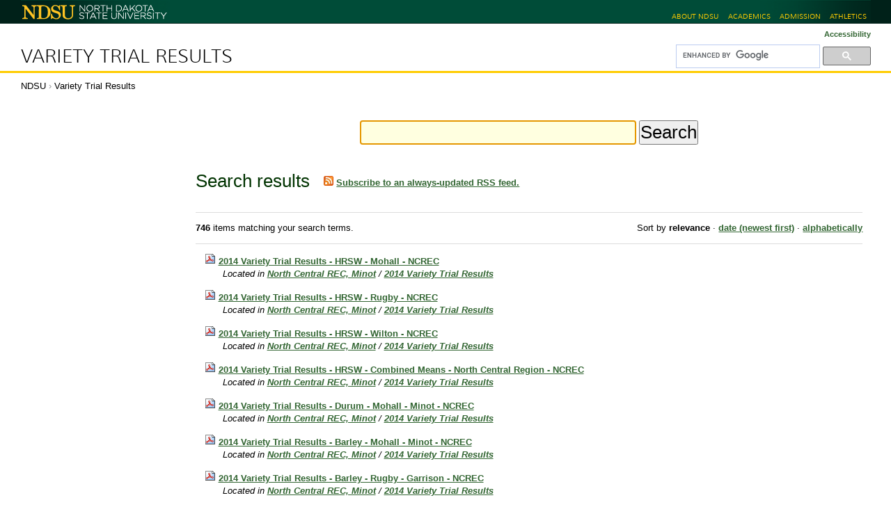

--- FILE ---
content_type: text/css
request_url: https://www.ag.ndsu.edu/assets/css/desktop.00020.css
body_size: 11193
content:
h2{font-size:1.75em;font-weight:bold}div.managePortletsLink,a.managePortletsFallback{text-align:center;padding:.25em .5em;font-size:80%;margin:.5em auto;background:#ddd;border-radius:.5em;-webkit-border-radius:.5em;-moz-border-radius:.5em}a.managePortletsFallback{display:inline-block;text-decoration:none}#content a.managePortletsFallback{display:block;border-bottom:none !important}#content ul.formTabs{background-color:#ddd;border:.3em solid #ddd}#edit-bar{background-color:#75ad0a;border:.25em solid #75ad0a;font-size:.9em;min-height:2em;margin-bottom:1em;padding-top:.05em}#edit-bar,#content ul.formTabs{display:block;border-style:solid solid none solid;margin-left:0;border-top-right-radius:.5em;border-top-left-radius:.5em;-webkit-border-top-right-radius:.5em;-webkit-border-top-left-radius:.5em;-moz-border-radius-topleft:.5em;-moz-border-radius-topright:.5em}#content li.formTab{display:inline;margin-right:.25em}#content li.formTab a.notify{background-color:red;color:#fff}#content li.formTab a.required span{background-image:url(../images/p4/required.png);background-position:center right;background-repeat:no-repeat;padding-right:1em}#content table{text-align:left;border-collapse:collapse;border-spacing:0px;margin-bottom:1em}#content fieldset{border:.1em solid #329fd7;border-style:solid none none none}#content fieldset.formPanel{border:none}#content fieldset.formPanel.hidden{display:none}#content textarea{font:100% Monaco,"Courier New",Courier,monospace;width:100%}#content select{vertical-align:top}#content legend{padding:.5em;font-size:85%}#content optgroup{font-style:normal;font-weight:bold;color:#999;padding-left:.25em}#content option{color:#000}#content optgroup>option{padding:0 .25em 0 1em}#content-views{float:left;background-color:#75ad0a}#content-views a{color:#fff}#content-views{list-style:none;margin:0}#content-views a,#content li.formTab a{display:inline-block}#content-views a,#content li.formTab a{line-height:2em;padding:0 .75em;text-decoration:none;border:none;margin:0}#content-views li{display:inline}#content-views li.selected a,#content li.formTab a.selected{font-weight:bold}#content-views li.selected a,#content-views li a:hover,#content li.formTab a.selected,#content li.formTab a:hover{background:#fff;color:#000}#content-views li.selected a,#content-views li a:hover,#content li.formTab a.selected,#content li.formTab a:hover{border-top-right-radius:.5em;border-top-left-radius:.5em;-webkit-border-top-right-radius:.5em;-webkit-border-top-left-radius:.5em;-moz-border-radius-topleft:.5em;-moz-border-radius-topright:.5em}#content-core div.historyRecord{margin-bottom:1em}#content-core div.historyTools ul{float:right;margin:.5em 1em}#content-core div.historyTools ul li{display:inline;padding:0 .015em}#content-core div.historyTools ul li a{border-bottom:none}#content-core div.historyTools ul form{display:inline}#content-core .historyByLine{background:#ddd;padding:.5em;border-top-right-radius:.5em;border-top-left-radius:.5em;-webkit-border-top-right-radius:.5em;-webkit-border-top-left-radius:.5em;-moz-border-radius-topleft:.5em;-moz-border-radius-topright:.5em}#content-core div.historyLinks{float:right;clear:right;margin:.5em 1em 0 0}#content-core div.historyComment{padding:.5em 1em;border:1px solid #ddd}#content-core div.historyComment p{margin:0;padding-top:1px}#content-core a.historyComparePrevious{border-top:1px dotted #ccc;display:block;margin-top:3em;text-align:center}#content-core a.historyComparePrevious span{background-color:#fff;position:relative;top:-0.75em;padding:0 .5em}#contentActionMenus dl.actionMenu a,#contentActionMenus dl.actionMenu.activated dd{background-color:#75ad0a;color:#fff;z-index:5}#contentActionMenus dl.actionMenu.activated dd{border-bottom:.5em solid #75ad0a;right:-3px}#contentActionMenus dl.actionMenu.activated dd a:hover,#contentActionMenus dl.actionMenu.activated dd .actionMenuSelected{background-color:#fff !important;color:#666}#contentActionMenus dl.actionMenu{line-height:2em}#contentActionMenus dl.actionMenu a{text-decoration:none}#contentActionMenus{float:right;background:#75ad0a;margin:0;position:relative;top:-0.23em;right:-0.24em;padding:.1em .24em 0 0;border-radius:.5em;border-top-left-radius:0;-webkit-border-radius:.5em;-webkit-border-top-left-radius:0;-moz-border-radius:.5em;-moz-border-radius-topleft:0}#contentActionMenus li{display:inline}.actionMenuContent{padding:0 .25em}.actionMenuContent ul{margin:0}dl.actionMenu{float:right;white-space:nowrap;position:relative;margin-left:.5em}dl.actionMenu a,dl.actionMenu div{display:block !important;white-space:nowrap}dl.actionMenu dt{font-weight:normal}span.arrowDownAlternative{font-size:80%}dl.actionMenu.deactivated dt{margin:0 .25em}dl.actionMenu.deactivated dd{display:none}dl.actionMenu.activated dd{position:absolute;width:auto;min-width:100%;border-bottom-right-radius:.5em;border-bottom-left-radius:.5em;-webkit-border-bottom-right-radius:.5em;-webkit-border-bottom-left-radius:.5em;-moz-border-radius-bottomleft:.5em;-moz-border-radius-bottomright:.5em}dl.actionMenu.activated dt a,dl.actionMenu.activated dd a,dl.actionMenu.activated dd div{margin:0 .25em}#top_bar #portal-personaltools{float:right;background:#e3e3e3;position:relative;z-index:3;top:0;right:0;padding:.25em .5em;font-size:80%;border-bottom-right-radius:.5em;border-bottom-left-radius:.5em;-webkit-border-bottom-right-radius:.5em;-webkit-border-bottom-left-radius:.5em;-moz-border-radius-bottomleft:.5em;-moz-border-radius-bottomright:.5em}#top_bar #portal-personaltools a,#top_bar #portal-personaltools a:visited,#top_bar #portal-personaltools a:focus,#top_bar #portal-personaltools a:hover{color:#000;text-transform:none;text-decoration:none;font-size:12px;font-weight:normal;font-family:Arial,Verdana,sans-serif;margin:0}#top_bar #portal-personaltools #anon-personalbar a{float:left;margin-right:.5em}#top_bar #portal-personaltools ul{float:left;padding:12px 0 0 4px;background:#e3e3e3}#top_bar #portal-personaltools li{padding:0}#top_bar #portal-personaltools dt{font-weight:normal}#top_bar #portal-personaltools dt.actionMenuHeader a:after{content:" ▼";color:#000;text-decoration:none}#top_bar #portal-personaltools dd{right:0;padding-top:.5em}#top_bar #portal-personaltools dd{background:#e3e3e3;padding-bottom:.5em}#top_bar #portal-personaltools dd a{line-height:2em;padding:0 .75em}#top_bar #portal-personaltools dd a:hover{background:#363;color:#fff}table.listing,table.plain{border-spacing:0;border-collapse:collapse}table.invisible td,table.invisible th,table.plain td,table.plain th,table.listing td,table.listing th{padding:.5em 1em;vertical-align:top}table.plain th,table.plain td{border:1px solid #ddd}table.listing td.listingCheckbox,table.listing th.listingCheckbox{text-align:center}table.listing{border-left:1px solid #ddd;border-bottom:1px solid #ddd}table.listing .top{border-left:1px solid #ddd;border-top:1px solid #ddd;border-right:1px solid #ddd}table.listing th{text-align:left;color:#666;border:.1em solid #e7e7e7;border-style:solid solid none;background:#ddd}table.listing tr.odd th{border:.1em solid #fff;border-style:solid solid none none}table.listing tbody th{font-weight:bold}table.listing tbody tr{text-align:left}table.listing tbody tr.odd{background:#eee}table.listing tbody tr td{background:transparent}table.listing tbody tr td:last-of-type{padding-right:1em}table.listing tbody tr.odd td{background:#eee}table.listing td{border-right:1px solid #ddd}table.listing a{border:none;display:inline-block;border-bottom:none !important}table.listing td.draggable{text-shadow:#fff 1px 1px 1px;background:#ddd !important;border-bottom:1px solid #fff;padding:.4em .4em 0 .5em}.contenttype-document_icon{background-position:0 0}.contenttype-event_icon{background-position:0 -216px}.contenttype-file_icon{background-position:0 -432px}.contenttype-folder_icon{background-position:0 -648px}.contenttype-image_icon{background-position:0 -864px}.contenttype-link_icon{background-position:0 -1080px}.contenttype-newsitem_icon{background-position:0 -1296px}.contenttype-site_icon{background-position:0 -1512px}.contenttype-topic_icon,.contenttype-collection_icon{background-position:0 -1728px}.icons-on #content-core .contenttype-document,.icons-on #plone-contentmenu-factories .contenttype-document{background:no-repeat transparent 0px 4px url(../images/p4/contenttypes-sprite.png)}.icons-on #content-core .contenttype-event,.icons-on #plone-contentmenu-factories .contenttype-event{background:no-repeat transparent 0px -212px url(../images/p4/contenttypes-sprite.png)}.icons-on #content-core .contenttype-folder,.icons-on #plone-contentmenu-factories .contenttype-folder{background:no-repeat transparent 0px -644px url(../images/p4/contenttypes-sprite.png)}.icons-on #content-core .contenttype-link,.icons-on #plone-contentmenu-factories .contenttype-link{background:no-repeat transparent 0px -1076px url(../images/p4/contenttypes-sprite.png)}.icons-on #content-core .contenttype-news-item,.icons-on #plone-contentmenu-factories .contenttype-news-item{background:no-repeat transparent 0px -1292px url(../images/p4/contenttypes-sprite.png)}.icons-on #content-core .contenttype-plone-site,.icons-on #plone-contentmenu-factories .contenttype-plone-site{background:no-repeat transparent 0px -1508px url(../images/p4/contenttypes-sprite.png)}.icons-on #content-core .contenttype-topic,.icons-on #content-core .contenttype-collection,.icons-on #plone-contentmenu-factories .contenttype-topic,.icons-on #plone-contentmenu-factories .contenttype-collection{background:no-repeat transparent 0px -1724px url(../images/p4/contenttypes-sprite.png)}.icons-on #plone-contentmenu-factories .contenttype-file{background:no-repeat transparent 0px -428px url(../images/p4/contenttypes-sprite.png)}.icons-on #plone-contentmenu-factories .contenttype-image{background:no-repeat transparent 0px -860px url(../images/p4/contenttypes-sprite.png)}.icons-on .contenttype-document,.icons-on .contenttype-event,.icons-on .contenttype-folder,.icons-on .contenttype-link,.icons-on .contenttype-news-item,.icons-on .contenttype-plone-site,.icons-on .contenttype-topic,.icons-on .contenttype-collection,.icons-on #plone-contentmenu-factories .contenttype-file,.icons-on #plone-contentmenu-factories .contenttype-image{line-height:2em;display:inline-block;*display:block;padding-left:20px}.icons-on #sitenav .contenttype-document,.icons-on #sitenav .contenttype-event,.icons-on #sitenav .contenttype-folder,.icons-on #sitenav .contenttype-link,.icons-on #sitenav .contenttype-news-item,.icons-on #sitenav .contenttype-plone-site,.icons-on #sitenav .contenttype-topic,.icons-on #sitenav .contenttype-collection{line-height:1.2em;display:block;padding:.1em 0}.optionsBox{overflow-y:auto;border:solid 1px #999;background:#fff;height:14em;width:100%}.optionsBox LABEL{padding:2px 0 0 0;display:block;line-height:1em;font-weight:normal}.optionsBox input{vertical-align:middle;margin:1px 4px 4px 6px}.optionsBox LABEL.checked{background-color:#eee}.optionsBox LABEL.hover{background-color:#777;color:#fff}#archetypes-fieldname-subject .formHelp{font-weight:normal}#existingTagsSection{position:relative;margin-left:3em}#existingTags{float:left;width:50%;margin-bottom:1em}#content #existingTags dd{margin-bottom:1px;margin-left:0}#content #selectedTags,#content #newTags{margin-bottom:0;margin-left:0}#content #selectedTagsSection{margin-left:3em;float:left;width:43%;margin-bottom:0}#newTagsSection{width:48%;margin-left:3em}#content p.selectedTag{margin-bottom:.4em}#existingTagsTitle,#newTagsTitle{float:left}#existingTagsHelp,#newTagsHelp{float:right}#noTagsSelected,#oneOrMoreTagsSelected{display:none}fieldset,.editionComment{line-height:1.5em;margin:1em 0;padding:0 1em 1em;width:auto}#content .field input[type=text][name$=".title"],#archetypes-fieldname-title input{font-family:"Helvetica Neue",Arial,FreeSans,sans-serif;line-height:125%;color:#000;letter-spacing:-0.05em;margin:inherit -0.05em;font-size:2em;font-weight:bold}#content .field textarea[name$=".description"],#archetypes-fieldname-description textarea#description{font-family:Arial,FreeSans,sans-serif;color:#666;font-size:1.25em;font-weight:bold}div.formControls{margin:1em}input[type=text]:focus,input[type=password]:focus,textarea:focus{background-color:#ffffe0}label{font-weight:bold}dl.enableFormTabbing dd{margin-left:0;padding-top:2em}.searchSection{color:#76797c;margin-top:.25em}.searchSection label:hover{color:#000}.field{clear:none;margin-bottom:1em}.field input[type=text][name$=".title"],input#title{width:100%}.field.error input[type=text][name$=".title"],.error input#title{width:99%}.fieldRequired{background:url(../images/p4/required.png) center left no-repeat;padding:0 0 0 1em;color:#fff}.fieldUploadFile{text-align:right;margin-right:.75em;display:none}.fieldTextFormat{text-align:right;margin-right:.75em}.formHelp{color:#555;margin:0 0 .2em 0}div.field.error{background-color:#fdc;border:1px solid red;padding:.5em;margin:1em 0}.error .fieldRequired{color:#d00}div.error.warning{background-color:transparent;border:none;margin-top:0;padding:0}div.error.warning input{border:2px solid red}input.inputLabelActive{color:#76797c}textarea#form\.description{height:6em;width:99%}table.listing tbody tr.odd.selected td,tr.selected{background-color:#ffa}body.template-logged_out #content,body.template-login_form #content,.pb-ajax #login-form{text-align:center}#fieldset-openid-login input,#login-form input{font-size:150%}body.template-register #content input,body.template-new-user #content input{font-size:150%;width:inherit}#fieldset-openid-login label,#login-form label{margin-right:.5em;padding-top:.2em;text-align:right;width:10em;display:inline-block}#fieldset-openid-login .formControls input,#login-form .formControls input{margin-left:.25em}dl.portalMessage{margin:1em 0;border:1px solid #996;background-color:#ffffe3}dl.portalMessage a,#content dl.portalMessage a{color:#000;border-bottom:1px solid #888}dl.portalMessage dt{background-color:#996;font-weight:bold;float:left;margin:0 .5em 0 0;padding:.5em .75em;color:#fff;line-height:1.25em}dl.portalMessage dd{padding:.5em .5em;margin:0;line-height:1.25em}dl.warning{border-color:#d80}dl.warning dt{background-color:#d80}dl.error{border-color:#d00}dl.error dt{background-color:#d00}dl.warning{border-color:#d80}dl.warning dd{background-color:#fd7}dl.error{border-color:red}dl.error dd{background-color:#fdc}#content dl.portalMessage{font-size:100%}#content dl.portalMessage dt{margin:0 .5em 0 0;padding:.5em .75em}#content dl.portalMessage dd{margin:0}#content .discreet,#sidebar .discreet{color:#666;font-size:85%;font-weight:normal}#content .visualHighlight{background-color:#ffb}div.portletAssignments div.portletHeader{padding:.42em 1em;background:#ddd;line-height:normal}div.portletAssignments{line-height:2em}div.portletAssignments .managedPortletActions{float:right}div.portletAssignments .managedPortletActions a{margin:0 .25em;border:none}div.listingBar{font-size:80%;margin:1em 0}div.listingBar .next{display:inline-block;float:right}div.listingBar .previous{display:inline-block}div.listingBar a{display:inline-block;padding:.25em .5em;border:.1em solid #ccc;text-decoration:none}div.listingBar a:hover{color:#fff;background-color:#329fd7;border-color:#329fd7}#content div.newsImageContainer{float:right;margin:0 1em .5em 1em}#content div.newsImageContainer a{border-bottom:none}#content div.newsImageContainer img{border:1px solid #ddd;max-width:none}#content div.newsImageContainer p.discreet{margin:0;padding:.5em;background-color:#666;background-color:rgba(40,40,40,.7);color:#fff;font-weight:bold;position:relative;width:190px;top:-3em}.eventDetails{float:right;margin:0 0 .5em 1em}.eventDetails~.visualClear{clear:both;display:block}#content .eventDetails{border-color:#ccc;border-style:solid;border-width:.08em;width:22em;margin-top:1em}#content .eventDetails h2{background-color:#ddd;font-size:100%;letter-spacing:0;padding:.5em;padding-left:1em;margin:0}#content .eventDetails .eventDetail{clear:both}#content .eventDetails .eventDetail h3,#content .eventDetails .eventDetail div{padding:2%}#content .eventDetails .eventDetail h3{float:left;font-size:100%;text-align:right;width:37%}#content .eventDetails .eventDetail div{float:left;width:55%}table.vertical th{text-align:right}table.vertical td{border-top:.1em solid #e7e7e7;padding:.5em}div.row{float:left;width:100%;display:block;position:relative}#portlets-above div.width-1,#portlets-below div.width-1{width:4%}#portlets-above div.width-2,#portlets-below div.width-2{width:10.25%}#portlets-above div.width-3,#portlets-below div.width-3{width:16.5%}#portlets-above div.width-4,#portlets-below div.width-4{width:22.75%}#portlets-above div.width-5,#portlets-below div.width-5{width:29%}#portlets-above div.width-6,#portlets-below div.width-6{width:35.25%}#portlets-above div.width-7,#portlets-below div.width-7{width:41.5%}#portlets-above div.width-8,#portlets-below div.width-8{width:47.75%}#portlets-above div.width-9,#portlets-below div.width-9{width:54%}#portlets-above div.width-10,#portlets-below div.width-10{width:60.25%}#portlets-above div.width-11,#portlets-below div.width-11{width:66.5%}#portlets-above div.width-12,#portlets-below div.width-12{width:72.75%}#portlets-above div.width-13,#portlets-below div.width-13{width:79%}#portlets-above div.width-14,#portlets-below div.width-14{width:85.25%}#portlets-above div.width-15,#portlets-below div.width-15{width:91.5%}#portlets-above div.width-16,#portlets-below div.width-16{width:97.75%}#portlets-above div.position-0,#portlets-below div.position-0{margin:0 .5em 0 0}#portlets-above div.position-0,#portlets-below div.position-0{margin-left:-98.875%}#portlets-above div.position-1,#portlets-below div.position-1{margin-left:-92.625%}#portlets-above div.position-2,#portlets-below div.position-2{margin-left:-86.375%}#portlets-above div.position-3,#portlets-below div.position-3{margin-left:-80.125%}#portlets-above div.position-4,#portlets-below div.position-4{margin-left:-73.875%}#portlets-above div.position-5,#portlets-below div.position-5{margin-left:-67.625%}#portlets-above div.position-6,#portlets-below div.position-6{margin-left:-61.375%}#portlets-above div.position-7,#portlets-below div.position-7{margin-left:-55.125%}#portlets-above div.position-8,#portlets-below div.position-8{margin-left:-48.875%}#portlets-above div.position-9,#portlets-below div.position-9{margin-left:-42.625%}#portlets-above div.position-10,#portlets-below div.position-10{margin-left:-36.375%}#portlets-above div.position-11,#portlets-below div.position-11{margin-left:-30.125%}#portlets-above div.position-12,#portlets-below div.position-12{margin-left:-23.875%}#portlets-above div.position-13,#portlets-below div.position-13{margin-left:-17.625%}#portlets-above div.position-14,#portlets-below div.position-14{margin-left:-11.375%}#portlets-above div.position-15,#portlets-below div.position-15{margin-left:-5.125%}#portlets-above div.width-1\:2,#portlets-below div.width-1\:2{width:47.75%}#portlets-above div.width-1\:4,#portlets-below div.width-1\:4{width:22.75%}#portlets-above div.width-3\:4,#portlets-below div.width-3\:4{width:72.75%}#portlets-above div.width-full,#portlets-below div.width-full{width:97.75%}#portlets-above div.position-1\:4,#portlets-below div.position-1\:4{margin-left:-73.875%}#portlets-above div.position-1\:2,#portlets-below div.position-1\:2{margin-left:-48.875%}#portlets-above div.position-3\:4,#portlets-below div.position-3\:4{margin-left:-23.875%}#portlets-above div.width-1\:3,#portlets-below div.width-1\:3{width:31.08%}#portlets-above div.width-2\:3,#portlets-below div.width-2\:3{width:64.42%}#portlets-above div.position-1\:3,#portlets-below div.position-1\:3{margin-left:-65.545%}#portlets-above div.position-2\:3,#portlets-below div.position-2\:3{margin-left:-32.205%}.managePortletsAboveLink,.managePortletsBelowLink,.managePortletsBelowTitleLink{clear:none}.photoAlbumEntry{float:left;position:relative;overflow:hidden;height:185px;width:143px;margin:0em;padding:0px 6px 0px 9px;text-align:center;background-image:url(../images/p4/polaroid-single.png);background-repeat:no-repeat}.photoAlbumEntry img{border:1px solid #ccc;display:block;margin:0 auto}.photoAlbumEntry a{display:block;text-decoration:none;font-size:90%;height:169px;width:130px;margin:16px auto 0px}.photoAlbumEntry+.visualClear{clear:both;display:block}.photoAlbumEntryWrapper{height:130px;width:128px;margin-bottom:7px}.photoAlbumFolder{background-image:url(../images/p4/polaroid-multi.png);background-repeat:no-repeat}.photoAlbumEntryTitle{color:#76797c;display:block;width:128px;height:3.6em}div.overlay{width:auto;height:auto;display:none;margin:1em;font-size:80%}div.overlay-iframe,div.overlay-ajax{width:60%;min-height:100px;z-index:99}div.overlay-iframe{height:60%}div.overlaybg div.close,div.overlay div.close{background-image:url(../images/p4/pb_close.png);position:absolute;left:-14px;top:-14px;cursor:pointer;height:30px;width:30px}.pb-ajax{overflow-y:auto}.pb-ajax,.pb-image{background-color:#fff;border:1px solid #999;white-space:normal;box-shadow:0 0 3em .5em #666;-moz-box-shadow:0 0 3em .5em #666;-webkit-box-shadow:0 0 3em #666}.pb-ajax>div{width:92%;padding:1em}.pb-ajax .documentActions{display:none}div.overlay div.close span{display:block;height:1px;margin:-1px 0 0 -1px;overflow:hidden;padding:0;width:1px}div.overlay textarea{width:100%}div.overlay .link-parent{display:none}div.overlay #createGroup legend{display:none}div.overlay #createGroup fieldset{border:none}div.overlay p{margin-bottom:1em}div.overlay label{margin-bottom:.25em}div.overlay a:hover{color:#75ad0a}div.overlay a.selected{color:#000}div.overlay .formTab{margin-right:1em;font-weight:bold}div.overlay .formTab.lastFormTab{margin-right:0em}div.overlay .formControls a{display:block;margin:.75em}#category{font-size:75%;margin-bottom:1em;color:#666;text-align:right}#category a.link-category,span.selectedTag{color:#000;padding:.25em .5em;background:#ddd;border-radius:.5em;-webkit-border-radius:.5em;-moz-border-radius:.5em}#category a.link-category:hover{background:#205c90;color:#fff;border-color:#205c90}#category .separator{display:none}@font-face{font-family:"MuliK-L";src:url("type/Muli-Light-webfont.eot");src:url("type/Muli-Light-webfont.eot?#iefix") format("embedded-opentype"),url("type/Muli-Light-webfont.woff2") format("woff2"),url("type/Muli-Light-webfont.woff") format("woff"),url("type/Muli-Light-webfont.ttf") format("truetype"),url("type/Muli-Light-webfont.svg#mulilight") format("svg");font-weight:normal;font-style:normal}@font-face{font-family:"MuliK";src:url("type/Muli-Regular-webfont.eot");src:url("type/Muli-Regular-webfont.eot?#iefix") format("embedded-opentype"),url("type/Muli-Regular-webfont.woff2") format("woff2"),url("type/Muli-Regular-webfont.woff") format("woff"),url("type/Muli-Regular-webfont.ttf") format("truetype"),url("type/Muli-Regular-webfont.svg#muliregular") format("svg");font-weight:normal;font-style:normal}html,body,div,span,applet,object,iframe,h1,h2,h3,h4,h5,h6,p,blockquote,pre,a,abbr,acronym,address,big,cite,code,del,dfn,em,font,img,ins,kbd,q,s,samp,small,strike,strong,sub,sup,tt,var,b,u,i,center,dl,dt,dd,ol,ul,li,fieldset,form,label,legend{margin:0;padding:0;border:0;outline:0;font-size:100%;vertical-align:baseline;background:transparent}br.clear{clear:both;height:1px;overflow:hidden}acronym{border-bottom:1px dotted;cursor:help}body{text-rendering:optimizelegibility;font-family:Arial,sans-serif;font-size:.8125em;line-height:1.4615em}.body{background-color:#000;color:#fff}a{color:#363;font-weight:bold;text-decoration:underline}a:hover,a:active,a:focus,a.fontSize{color:#939598;text-decoration:underline}a:hover img{opacity:.6}a.button-link{padding:4px;background-color:#eee;color:#363;border:1px solid #363;line-height:2em;text-decoration:none}a.button-link:hover{background-color:#ddd}a.external-link{padding-right:12px;background:url("../images/icon.external.gif") no-repeat top right}a[href^="http://www.ndsu.edu"],a[href^="https://workspaces.ndsu.edu"],a[href^="http://workspaces.ndsu.edu"],a[href^="http://www.ndsu.edu"]{padding-right:0;background:none}a.mail-link,a[href^=mailto]{padding:3px 0 0 23px;background:url("../images/meta/email.gif") no-repeat 3px 1px}a.download-link{padding:3px 0 0 23px;background:url("../images/meta/download.png") no-repeat 3px 1px}a.navigation-link,a.navigation{padding:0px;background:none;border-width:0px}a.navigation-link:hover,a.navigation:hover{text-decoration:underline}blockquote,q{quotes:none}blockquote{margin:1em 0 1em 2em;padding-left:1em;border-left:3px solid #ccc}blockquote:before,blockquote:after,q:before,q:after{content:"";content:none}caption{text-align:left}object,embed,div{max-width:100%}.ie7 div{max-width:none}del{text-decoration:line-through;color:red}h3,.h2,h4,h5,h6{margin-top:40px;margin-top:2.5em;margin-bottom:.25em;margin-bottom:0;font-weight:bold;line-height:1.05em}h3.nomargin,h4.nomargin,h5.nomargin,h6.nomargin,h3+h4,h3+div h4,h4+h5,h4+div h5,h5+h6,h5+div h6,table td h3,table td h4,table td h5,table td h6{margin-top:0;padding-top:0}.h2,h3{color:#030;font-size:2em;font-weight:normal;line-height:1.4em}caption,h4{color:#030;font-size:1.6em;font-weight:normal}h5{color:#030;color:#363;font-size:1.3em;font-weight:normal;font-style:italic}h6{color:#8a8c8e;font-size:1.077em;font-size:1em;text-transform:uppercase}h3 strong,h3 em,h4 strong,h4 em,h5 strong,h5 em,h6 strong,h6 em{font-weight:normal;font-style:normal}hr{border:none;border-top:1px dotted #ccc;margin:1em 0;height:1px}.ie7 hr{margin:2em 0}img{max-width:100%}img.imgborder{padding:5px;border:1px solid #939598}table img{max-width:675px}ins{text-decoration:none;color:green}ol,ul{margin:.5em 0 .5em 25px}ul{list-style-type:disc}ul.check-list{list-style-image:url("../images/bul.checkbox.png")}.link-list li{padding-bottom:.75em}ol.alpha-list{list-style-type:lower-alpha}p{margin:1em 0 1em 0;line-height:1.5em}sub,sup{line-height:1;vertical-align:baseline;_vertical-align:bottom;position:relative;font-size:.9em}sup{bottom:1ex}sub{top:.5ex}table{margin:0 0 1.5em 0;color:#000;background-color:#fff}table,td,th{border:0}table,thead,tbody,td,th,tr,textarea,input{font-family:inherit;font-size:inherit;vertical-align:inherit}table.border1,.border1 td,.border1 th{border:1px solid #939598;border-collapse:collapse}table.stripeRows1,.striperows1,.stripeRows1 td,.striperows1 td,.stripeRows1 th,.striperows1 th{border-bottom:1px dotted #939598;border-collapse:collapse}.stripeRows1 th,.striperows1 th,.stripeRows2 th,.striperows2 th{color:#939598}.stripeRows1 th[scope=col],.striperows1 th[scope=col],.stripeRows2 th[scope=col],.striperows2 th[scope=col]{border-bottom:2px solid #939598;font-size:1.1em}.stripeRows1 tr:hover td,.striperows1 tr:hover td,.stripeRows1 tr:hover th,.striperows1 tr:hover th{background-color:#f7e8aa;background-color:#e0ebd8}.stripeRows1 tr:hover th[scope=col],.striperows1 tr:hover th[scope=col]{background-color:#fff}table.stripeRows2,.striperows2,.stripeRows2 td,.striperows2 td,.stripeRows2 th,.striperows2 th{border-collapse:collapse}.stripeRows2 td,striperows2 td,.stripeRows2 th[scope=row],.striperows2 th[scope=row]{border:1px dotted #939598}.stripeRows2 tr:nth-child(even) td,.striperows2 tr:nth-child(even),.stripeRows2 tr:nth-child(even) th[scope=row],.striperows2 tr:nth-child(even) th[scope=row]{background-color:#f7e8aa;background-color:#e0ebd8}table td p:first-child,table th p:first-child{padding-top:0;margin-top:0}table td p:last-of-type,table th p:last-of-type{padding-bottom:0;margin-bottom:0}.hidden{display:none}.mask{position:absolute;top:-5000px;left:-5000px}.forcejustify{width:100%;display:inline-block !important;height:0 !important;min-height:0 !important;max-height:0 !important;font-size:0 !important;line-height:0 !important;padding:0 !important;margin:0 !important;overflow:hidden !important;border:none !important;position:relative;top:0;left:0}.fixed-label label{display:block;font-weight:bold}.fixed-label input{border:1px solid #939598;border-radius:5px;-moz-border-radius:5px;margin-bottom:1em}.next-footer+p{background-color:#000;color:#fff;padding:10px;font-size:.9em}.next-footer+p a{color:#fff;font-weight:normal}.next-footer+p a:hover{color:#fc0}.sindent-menu li a{padding-bottom:.75em;display:inline-block}.sindent-menu li{color:#66993c}span.caption{font-size:.95em;color:#333;padding-bottom:1em}span.key{outline:1px solid #000;background-color:#ddd;font-family:monospace;display:inline-block;max-width:8em;max-height:1.9em;padding:1px;overflow:hidden}.align-left{text-align:left}.align-right{text-align:right}.align-center{text-align:center}.align-justify{text-align:justify}p.indent{padding-left:4em}p.statement{font-size:1.3em;line-height:1.2em;color:#939598}p.tip,p.note,p.warning{padding:10px 10px 10px 50px;margin:20px;border:1px solid #eee;background:#fbfbfb url("../images/icon.help_yellow.png") 5px 5px no-repeat}table p.tip,table p.note,table p.warning{display:block}p.warning{background-image:url("../images/icon.important_yellow.png")}p.note{background-image:url("../images/icon.note_yellow.png")}.news-latest-container{margin-left:25px}.news-latest-item,.news-list-item{list-style-image:url(../images/latest-news.png);list-style-type:none;padding-bottom:.7em}.news-latest-item .h3,.news-latest-item .h3 a{font-weight:bold}.news-latest-container p,.news-list-container p{display:inline}.news-latest-item .h3{font-size:1.075em}.news-latest-date,.news-list-date{font-size:.9em}.news-single-img{float:right;padding-left:20px}.news-single-timedata{margin:0;line-height:1.5em}.share{margin-bottom:1.5em;font-weight:bold}.share ul,.share li{list-style-type:none;margin:0;display:inline}.share li{padding:0 2px}.share a{padding:0;margin:0;background-image:none}.bias_report a{display:block;height:45px;width:220px;background:transparent url("../images/bias_report.gif") no-repeat center center;margin:0 auto}.req label:before{content:"* ";color:red;font-weight:bold;font-size:1.2em}.frame1 .field .req{display:none}.beUserMsg{text-align:center;padding:25px;margin-right:400px}article,aside,details,figcaption,figure,footer,header,hgroup,menu,nav,section{display:block}* :link,:visited{text-decoration:underline}* li{display:list-item}footer,#footer{background-color:#000}.contentwrapper{min-width:965px;max-width:1221px;margin:0 auto}#container{margin:0 auto}dl.portlet,div.portletStaticText{margin-bottom:2em;font-size:100%}dl.portlet dt,div.portletStaticText dt{padding:0;background-color:transparent;line-height:1.4166em}dl.portlet dd.portletFooter,dl.portlet dd.portletItem,div.portletStaticText dd.portletFooter,div.portletStaticText dd.portletItem{padding:.5em}dt.portletHeader{font-size:1.6em}#sidebar2{width:225px;padding:0;float:right}div.portletHeader{padding-top:.42em}.portletHeader{padding-top:0;margin-top:0;margin-bottom:.5em}.portletHeader a{color:#030;font-weight:normal;text-decoration:none}.portletItemDetails{display:block;margin-left:1em}.portletCalendar #calendar-next{float:right;margin:0 -0.5em;padding:0 1em}.portletCalendar #calendar-previous{float:left;margin:0 -0.5em;padding:0 1em}.portletCalendar .ploneCalendar{width:100%;margin:0}.portletCalendar .ploneCalendar td{padding:2px;text-align:center;width:14%}.portletCalendar .ploneCalendar .weekdays th{background-color:#eee;padding:2px;text-align:center;width:14%}.portletCalendar .portletHeader{text-align:center;font-size:1.4em}.portletCalendar .portletItem{padding-top:0}.portletStaticText p{margin:0 0 .5em 0}.portletStaticText a{text-decoration:none}#breadcrumbs{display:none}#content .documentDescription{font-size:1.2em;margin:0;line-height:1.5em;color:#666}#content .documentActions ul{margin:0;list-style-type:none;text-align:right}#content h1,#portlets-above h1,#portlets-below h1{line-height:1.05em}#content h1.documentFirstHeading,#portlets-above h1.documentFirstHeading,#portlets-below h1.documentFirstHeading{color:#030;font-size:2em;font-weight:normal}#content h2,#content h3,#content h4,#portlets-above h2,#portlets-above h3,#portlets-above h4,#portlets-below h2,#portlets-below h3,#portlets-below h4{color:#030;font-weight:normal}#content h2,#portlets-above h2,#portlets-below h2{margin:1.5em 0 .5em 0;font-size:1.8em}#content h3,#portlets-above h3,#portlets-below h3{margin:0;font-size:1.6em}#content h4,#portlets-above h4,#portlets-below h4{margin:0;font-size:1.4em}#content h2.headline,#portlets-above h2.headline,#portlets-below h2.headline{margin-top:0}#content div.pullquote,#content blockquote.pullquote,#portlets-above div.pullquote,#portlets-above blockquote.pullquote,#portlets-below div.pullquote,#portlets-below blockquote.pullquote{background-color:#fff;border-left:2px dotted #fc0;float:right;margin-left:10px;padding:6px 0 6px 10px;width:230px;font-size:1em;font-weight:normal}#document-action-rss a{background:url(../images/rss.png) no-repeat scroll 3px 4px transparent;padding:3px 0 3px 22px}#creative-commons .cc-text{font-style:italic}#creative-commons .cc-image{float:left;width:98px}#creative-commons .cc-image a{margin:0 auto}.formControls{margin:1em}#homelink{line-height:20px}#link-presentation{margin:0 0 1em 0}#main,#sidebar2{padding-bottom:20px}#main #content>:first-child,#main #content>:first-child>:first-child,#main #content>:first-child>:first-child>:first-child,#main #content>:first-child>:first-child>:first-child>:first-child,#main #content>:first-child>:first-child>:first-child>:first-child>:first-child{margin-top:0;padding-top:0;margin-bottom:.15em}#mainborder{padding-left:240px}.agcms-clear{clear:both;display:block}#sitenav{width:220px;padding:0;float:left;font-size:.92307em}#pamaincontent h1{color:#030;font-size:2em;font-weight:bold;margin-bottom:.5em}#pamaincontent h1.documentFirstHeading{font-size:1.8em}#pamaincontent #kss-menu{clear:none}#pamaincontent #imagesPlayer{width:300px;clear:none;float:right;margin:.5em 1em;border-color:#dddccc;background-color:#f6f6f6}#pamaincontent #thumbsInnerWrapper{max-width:none}#pa-files-links-box{float:left;width:200px;margin:0 15px 0 0}#pa-files-links-box fieldset .block{padding-left:12px}#pa-files-links-box~.imagesCenterBlock2{margin:0;float:left}#pa-files-list{width:200px}#pa-files-list .file{margin-top:0;margin-bottom:.5em}#pa-links-list{width:200px}#pa-links-list .link{margin-top:0;margin-bottom:.5em}#pa-links-list .link a{padding-left:0 !important}body.template-pa_model11 fieldset.leftPlaced .block{width:100%}.proxy{height:10em}dl.portletNavigationTree a{color:#000;font-weight:normal;text-decoration:none}dl.portletNavigationTree a:hover,dl.portletNavigationTree a:focus,dl.portletNavigationTree a:active{color:#939598;text-decoration:underline}dl.portletNavigationTree a#homelink,dl.portletNavigationTree .navTreeTopNode a{color:#363;font-weight:bold}dl.portletNavigationTree a.external-link{background:none}dl.portletNavigationTree a[href^=http]{padding-right:0;background:none}dl.portletNavigationTree div.h4{font-size:1.3em;margin-top:20px}dl.portletNavigationTree h3{margin-top:0;padding-top:0;font-size:1.3em;font-weight:bold}dl.portletNavigationTree ul.navTreeLevel0 li.navTreeTopNode{margin-top:0;padding-top:0;font-size:1.3em;font-weight:bold}dl.portletNavigationTree ul.navTreeLevel0 li.navTreeTopNode a,dl.portletNavigationTree ul.navTreeLevel0 li.navTreeCurrentNode a{margin:0;background-color:transparent;border-left:0px none}dl.portletNavigationTree ul.navTreeLevel0 .navTreeItem{line-height:1em;padding:.4em 0;margin:0;border:0px none}dl.portletNavigationTree ul.navTreeLevel0 .navTreeItem .contenttype-document,dl.portletNavigationTree ul.navTreeLevel0 .navTreeItem .contenttype-event,dl.portletNavigationTree ul.navTreeLevel0 .navTreeItem .contenttype-folder,dl.portletNavigationTree ul.navTreeLevel0 .navTreeItem .contenttype-link,dl.portletNavigationTree ul.navTreeLevel0 .navTreeItem .contenttype-news-item,dl.portletNavigationTree ul.navTreeLevel0 .navTreeItem .contenttype-plone-site,dl.portletNavigationTree ul.navTreeLevel0 .navTreeItem .contenttype-topic,dl.portletNavigationTree ul.navTreeLevel0 .navTreeItem .contenttype-collection{padding-left:0 !important}dl.portletNavigationTree .h4{margin-top:40px;margin-top:2.5em;margin-bottom:.25em;margin-bottom:0;font-weight:bold;line-height:1.05em}dl.portletNavigationTree #homelink{margin-top:0;padding-top:0}dl.portletNavigationTree ul{list-style-type:none;margin:0;padding:.4em 0 0 0}dl.portletNavigationTree ul ul{list-style-type:disc;padding:.4em 0 0 2em}dl.portletNavigationTree ul ul ul{list-style-image:url(../images/right-arrow-black.png)}#top_bar_container{background-color:#004b38;padding-bottom:1px}#top_bar{margin:0;width:100%;color:#fff;background-color:#004c38}#top_bar #ndsu-links a{color:#fc0;text-decoration:none;padding-right:0;background:none}#top_bar #ndsu-links a:hover,#top_bar #ndsu-links a:focus,#top_bar #ndsu-links a:active{color:#fff;text-decoration:underline}#top_bar h1{float:left;height:33px}#top_bar h1 a{display:block;height:33px}#top_bar ul{display:none}#typo3content{clear:both;background-color:#fff;color:#000}#typo3content p.news-single-imgcaption{font-size:.95em;color:#333;padding-bottom:1em}#typo3content p.tip,#typo3content p.note,#typo3content p.warning{display:table}#univservices{background-color:#fff;color:#000;border-bottom:3px solid #fc0;padding-top:0;padding-bottom:8px;position:relative;height:40px}#univservices h2{float:left;text-transform:uppercase;font-size:2em;line-height:.85em;width:720px;font-family:MuliK-L,sans-serif;font-weight:300;margin:0;padding:0 0 0 10px;position:absolute;bottom:10px}#univservices h2 a{color:#000;text-decoration:none;font-weight:400}#univservices h2 a:hover{color:#939598;text-decoration:underline}#widgets{float:right;text-align:right;font-size:.85em;line-height:10px;max-width:280px}.addthis_toolbox{float:right;line-height:18px}#content h2.tileHeadline{margin:0 0 .25em 0;line-height:1.2em}#content h2.tileHeadline a{font-weight:normal}.tileItem{margin:.7em 0;float:left;width:100%}.tileItem a{display:block}.tileHeadline a:link,.tileHeadline a:visited{text-decoration:none}.tileBody{margin:0;line-height:1.3em}.tileFooter{margin:0}.tileFooter a{font-weight:normal}.tileImage{float:right;margin:0 0 .5em .5em}#portlets-above,#portlets-below{float:left;width:100%;display:block;position:relative}#portlets-above .cell,#portlets-below .cell{position:relative;float:left;left:100%}#portlets-above .slideshowPortlet .portletPics,#portlets-below .slideshowPortlet .portletPics{border:none}#blog-listing .blog-item{float:left;width:100%;margin:.5em 0;padding:0 0 .5em 0;border-bottom:1px solid #888}#blog-listing .blog-item ul,#blog-listing .blog-item ol{display:inline-block}#blog-listing .documentFirstHeading{margin-bottom:.25em}#content-core{*zoom:1}#content-core .item{float:left;margin:1em 0 0 0;padding:0 0 1em 0}#content-core ul,#content-core ol{display:inline-block}#content-core ul ul,#content-core ul ol,#content-core ol ul,#content-core ol ol{display:block}#content-core iframe{max-width:981px}.newsImageContainer+#parent-fieldname-text ul,.newsImageContainer+#parent-fieldname-text ol{display:block}#content-core>dl,#content-core>div>dl{margin-bottom:1.5em}#content-core>dl dt,#content-core>div>dl dt{margin-top:1.2em}#content-core:after{clear:both;content:"";display:table}.template-plone_control_panel #content-core .visualClear{clear:both;display:block}.template-overview-controlpanel #content .visualClear{clear:both;display:block}body.mceContentBody ul,body.mceContentBody ol{display:inline-block}.image-left,.image-right{border:medium none}.image-left{float:left;margin:.5em 1em .5em 0}.image-right{float:right;margin:.5em}.summary img{padding-right:4px}#collage{width:100%}#collage .documentFirstHeading{margin-bottom:.5em}#collage .collage-row{clear:none}#collage .collage-item{margin:1em 0}table.plain th,table.plain td,table.grid th,table.grid td,table.invisible th,table.invisible td{line-height:1em;font-size:.85em;padding:.4em .5em}table.plain th,table.plain td,table.grid th,table.grid td{border:1px solid #363}#content .cse-branding-form{margin:1.5em 0 3px 0}#content .cse-branding-logo{margin-bottom:0}#content .cse-branding-logo .text{vertical-align:top}#contact #switch2mobile{color:#fc0;display:inline-block;line-height:1.5em;padding:.5em .5em .5em 0;z-index:100}#contact #switch2mobile:hover{color:#fff}#content .callout,#content .pullquote,#content .eventDetails{clear:none}#content ol{list-style-type:decimal}dl.portalMessage{clear:none}.visualClear{clear:none}address{font-style:normal}address p{padding:0;margin:0}#breadcrumbs{display:block;padding-top:10px;margin-bottom:40px}#breadcrumbs a{font-weight:normal;color:#000;text-decoration:none}#breadcrumbs a:hover,#breadcrumbs a:active,#breadcrumbs a:focus{color:#939598;text-decoration:underline}#breadcrumbs span{color:#939598}#contact{float:left;width:70%}#lastupdate{text-align:right;float:right}.contactfooter__text{font-style:normal;margin:0;padding-top:.25em;text-align:left}.contactfooter__text-sitemanager{padding-right:1em}.contactfooter__sitemanager{display:flex}.contactfooter__sitemanager a{display:inline-block;padding:0 0 .5em 0;background:transparent}#navfooter{clear:both;padding:0;margin:0;height:20px;min-height:24px;line-height:24px;background:url(../images/bg_footernav.png) repeat-x center center}#navfooter a{font-family:MuliK,sans-serif;font-weight:400;text-transform:uppercase;font-size:.8em;text-decoration:none;color:#fff;padding:0;background-image:none;display:inline-block}#navfooter a:hover{color:#fc0;text-decoration:underline}#navfooter ul{text-align:justify;margin:0 auto;list-style-type:none;min-width:965px;max-width:1221px;display:flex;justify-content:space-between}#navfooter ul li:hover{position:relative}#navfooter ul li:hover ul{display:block;position:absolute;top:auto;bottom:16px;left:0}#navfooter ul li:hover ul li{display:block}#navfooter ul li:nth-child(2) ul{width:12em}#navfooter ul ul{background-color:#ddd;width:10em;padding:.7em 10px;margin:0;display:none;line-height:16px;text-align:left}#navfooter ul ul a{color:#000;text-transform:none;font-weight:400}#navfooter ul ul a:hover{color:#666}#navfooter li{display:inline;float:none;margin:0}#navfooter li li{margin:0}#sflgru{text-align:center;clear:both;background:#002119 url(../images/sflgru_bar.png) no-repeat center center;height:29px}#sflgru p{padding:0;margin:0;visibility:hidden}#textresize{color:#939598;line-height:10px;padding:0 0 10px 0;margin:0}#textresize a{font-weight:bold;text-decoration:none;padding-left:5px}#textresize a:hover,#textresize a:focus,#textresize a:active,#textresize a.fontSize{text-decoration:underline}#top_bar_container{background-color:#002119}#top_bar{margin:0 auto;min-width:965px;max-width:1221px;font-size:.8em}#top_bar h1{background-image:url(../images/NDSU_bg_header-1.png);background-repeat:no-repeat;background-position:top left;width:309px}#top_bar h1 a{width:309px}#top_bar img{float:left;display:none}#top_bar li{display:inline;padding:0 .5em}#top_bar ul{display:block;list-style-type:none;margin:0;padding:15px 0 0 0;background-image:url(../images/NDSU_bg_header-2.png);background-repeat:no-repeat;background-position:top right;float:right;text-transform:uppercase;font-family:MuliK,sans-serif;font-weight:400}#top_bar ul a{font-weight:400}#top_bar ul ul{text-transform:none;font-weight:600;display:none}#typo3footers{color:#fff;min-width:965px;max-width:1221px;margin:1em auto 0 auto;padding-bottom:50px;line-height:1.2em;font-size:.769em}#typo3footers a{color:#fc0;font-weight:normal;text-decoration:underline}#typo3footers a:hover,#typo3footers a:focus,#typo3footers a:active{color:#fc0}#univservices{padding-top:10px;height:50px}#univservices h2{padding:0}.state-published{color:#000 !important}.ie8 #univservices{z-index:-100}.ie7 #navfooter .forcejustify{display:none}.ie7 #navfooter ul{text-align:center}.ie7 #navfooter ul li{padding:0 1em}.ie7 #navfooter ul ul li{padding:0;text-align:left}.ir{display:block;border:0;text-indent:-999em;overflow:hidden;background-color:transparent;background-repeat:no-repeat;text-align:left;direction:ltr}.ir br{display:none}.hidden{display:none !important;visibility:hidden}.visuallyhidden,.hiddenStructure{border:0;clip:rect(0 0 0 0);height:1px;margin:-1px;overflow:hidden;padding:0;position:absolute;width:1px}.visuallyhidden.focusable:active,.visuallyhidden.focusable:focus{clip:auto;height:auto;margin:0;overflow:visible;position:static;width:auto}.clearfix:before,.clearfix:after{content:"";display:table}.clearfix:after{clear:both}.clearfix{*zoom:1}#portal-searchbox{background-color:transparent;text-transform:none;whitespace:nowrap;z-index:2;clear:right;float:right;margin-top:0}#portal-searchbox input.gsc-input{border:1px solid #aaa;border-radius:7px 7px 7px 7px;-moz-border-radius:7px;-webkit-border-radius:7px;color:#666;width:185px;height:18px;line-height:18px;float:right;min-width:180px}#portal-searchbox input.gsc-search-button{color:#fff;background:url(../images/search-glass.png) no-repeat scroll 0 0 transparent;border:0 none;margin-top:2px;padding:1px 1px 1px 12px;cursor:pointer;text-transform:none;min-width:18px;min-height:20px;font-size:1%}#portal-searchbox td.gsc-input{padding-right:2px}#portal-searchbox td.gsc-input table{margin-bottom:.25em}#portal-searchbox .gsc-branding{display:none}#content input.gsc-input{border:1px solid #aaa;border-radius:7px 7px 7px 7px;-moz-border-radius:7px;-webkit-border-radius:7px;color:#666;height:18px;line-height:18px}#content input.gsc-search-button{font-weight:normal;border-radius:4px;background-color:#ddd;border:1px solid #888}#content .gsc-control-cse{padding-left:0}#content .gsc-control-cse table{margin-bottom:.25em}#content .gsc-search-box{width:30em}#content .gsc-webResult{padding-left:0}#content .gsc-webResult:after{clear:none}#content .gsc-resultsHeader{clear:none}.directory{margin-top:1em}.directory h2{font-size:1.6em}.directory td{padding:.33em .6em}.directory .directory-label{color:#888}.directory .office_details{margin:.25em 0 .25em 1em}.directory .office_details td{font-size:inherit}.directory .people{margin-top:1em;width:100%;max-width:100%}.directory .people .name,.directory .people .phone,.directory .people .email{white-space:nowrap}.directory .people .positions{font-size:.6em;vertical-align:top}.directory .people tbody{width:100%;max-width:100%}.directory .people tbody tr{width:100%;max-width:100%}.directory .a2znav{display:table;margin:1.5em auto;padding:.5em}.directory .a2zlink{display:table-cell;font-size:1.1em;padding:0 .5em}.directory .section-title{padding:.5em .5em .5em 1em;background-color:#eee;margin-top:4em}.directory .section-title h2{margin:0;font-weight:bold}.directory .section-title+.people{margin-top:.25em}.directory a.popup{position:static}.ui-dialog-titlebar{display:none}.ui-widget{font-size:100%}.ui-widget-content{border:4px solid #063}.ui-widget-content a{color:#363}#dialog{padding-top:1em}#dialog .person{display:flex;justify-content:space-between}#dialog .person div{float:left;color:#000}#dialog .person p{margin:0}#dialog .person ul{margin-top:0}#dialog .person ul.social{list-style-type:none;margin:1.5em 0 1em 0}#dialog .person ul.social li{display:inline-block;margin-right:4px}#dialog .person .thumbnail{padding-right:8px}#dialog .person .thumbnail img{border:1px solid #2d2d2d;min-width:72px}#dialog .person .name-and-title{margin-bottom:.75em}#dialog .person .name{font-size:1.3em;font-weight:bold}#dialog .person .title{font-size:1.3em}#dialog .person .office{font-size:1.1em;margin-bottom:.15em}#dialog .person .label{color:#666}#dialog .person .info{display:flex;flex-direction:column}#dialog .person .text{margin-left:1.25em}#dialog .person .text p{margin:.15em 0 .75em 0}#dialog .person div.education,#dialog .person div.prof_interests,#dialog .person div.associations{margin-top:.5em}#dialog .person p.education,#dialog .person p.prof_interests,#dialog .person p.associations{font-size:1.1em;font-weight:bold;margin-top:.5em}form.searchPage .visualClear{clear:both}form.searchPage h1.documentFirstHeading{font-weight:normal;letter-spacing:0;float:left;margin-right:.8em}form.searchPage #rss-subscription{float:left;line-height:2.5em;margin-top:0}form.searchPage #search-field{margin-bottom:3em;border:0px none;text-align:center}form.searchPage #search-field .searchPage{font-size:2em}form.searchPage #search-results-bar{position:relative;z-index:1;float:left;width:100%;border-top:1px solid #ddd;border-bottom:1px solid #ddd;padding:1em 0}form.searchPage #search-results-bar dl.actionMenu{white-space:nowrap;postition:relative;margin-left:.5em;margin-bottom:0}form.searchPage #search-results-bar>*{float:left}form.searchPage #searchResultsSort{float:right}form.searchPage #search-results{padding:1em}form.searchPage dd{margin:0 0 1em 2em}form.searchPage dt.actionMenuHeader a:after{content:" ▼"}form.searchPage dd.actionMenuContent{margin:1em 0 0 0;padding:0}form.searchPage #search-filter{background-color:#ddd;margin:0;padding:0}form.searchPage #search-filter fieldset{border:none !important;position:relative;margin:0;padding:0}form.searchPage #search-filter legend{background:transparent;font-size:1.1em;font-weight:bold;padding:.5em .9em}form.searchPage #search-filter .field{background-color:#eee;padding:1em 1.5em;margin:0;clear:both}form.searchPage #search-filter .field label{font-weight:normal}form.searchPage #search-filter .optionsToggle{border:.1em solid #8cacbb;color:#000;background-color:#dee7ec;font-weight:normal;font-size:.9em}#form-widgets-lead_author,#form-widgets-for_sale_url{width:60em}body.template-prefs_keywords_view .field dl{margin-bottom:.75em}body.template-prefs_keywords_view .field dl dd{margin-left:2em;margin-top:.25em}body.template-prefs_keywords_view .field dl dd label{font-weight:normal}.publication-header{display:flex;justify-content:space-between;margin-bottom:1em}.publication-header h1 .pub-number{display:inline-block;font-size:.75em;color:#aaa}.publication-header .pdf-link{background-color:#063;border-radius:.5em;margin-left:1em}.publication-header .pdf-link p{margin:0;padding:0 0 0 1em}.publication-header .pdf-link a{color:#fff;font-weight:bold;padding:.5em 1.75em .5em 2em;text-decoration:none;display:block;background:url(/assets/images/p4/pdf_icon.png) no-repeat;background-position:0 .7em}.publication-header .pdf-link a img{vertical-align:middle;margin:0 1em 0 0;padding-bottom:.1em}.publication-header+#viewlet-below-content-title+.documentDescription+#viewlet-above-content-body>#document-toc{margin-top:1em;margin-bottom:1em}.lead-author{margin-bottom:.25em}.other-authors{margin-top:.25em}.site-publications .portletSearch{margin:1em .5em}.site-publications .portletSearch .LSBox{display:flex}.site-publications .portletSearch .LSBox .searchField{width:100%;border:1px solid #eaeaea;border-right:none;border-radius:.5em;border-top-right-radius:0;border-bottom-right-radius:0;height:2.5rem;padding-left:1em}.site-publications .portletSearch .LSBox .searchButton{background-color:#fff;border:1px solid #eaeaea;border-left:none;border-radius:.5em;border-top-left-radius:0;border-bottom-left-radius:0;padding-right:1.5em}.site-publications .portletSearch .LSBox .searchButton svg{fill:#000}.site-publications.portaltype-folder #content-core,.site-publications.portaltype-collection #content-core{margin-top:1em}.site-publications #portlets-above{background:#eaeaea;border:1px solid #eaeaea;border-radius:.3em}.site-publications #viewlet-above-content{height:154px}.site-publications .documentFirstHeading{margin-top:1em}#search-results-bar .actionMenu{display:none}/*# sourceMappingURL=desktop.css.map */


--- FILE ---
content_type: application/x-javascript;charset=utf-8
request_url: https://www.ag.ndsu.edu/varietytrialS/portal_javascripts/Sunburst%20Theme/resourcecollective.flowplayerflowplayer.min-cachekey-fce9d55d5717332cd2b7f4090f437d96.js
body_size: 9765
content:

/* Merged Plone Javascript file
 * This file is dynamically assembled from separate parts.
 * Some of these parts have 3rd party licenses or copyright information attached
 * Such information is valid for that section,
 * not for the entire composite file
 * originating files are separated by - filename.js -
 */

/* - ++resource++collective.flowplayer/flowplayer.min.js - */
/*
 * flowplayer.js 3.2.11. The Flowplayer API
 *
 * Copyright 2009-2011 Flowplayer Oy
 *
 * This file is part of Flowplayer.
 *
 * Flowplayer is free software: you can redistribute it and/or modify
 * it under the terms of the GNU General Public License as published by
 * the Free Software Foundation, either version 3 of the License, or
 * (at your option) any later version.
 *
 * Flowplayer is distributed in the hope that it will be useful,
 * but WITHOUT ANY WARRANTY; without even the implied warranty of
 * MERCHANTABILITY or FITNESS FOR A PARTICULAR PURPOSE.  See the
 * GNU General Public License for more details.
 *
 * You should have received a copy of the GNU General Public License
 * along with Flowplayer.  If not, see <http://www.gnu.org/licenses/>.
 *
 * Date: 2012-06-16 10:34:45 -0400 (Sat, 16 Jun 2012)
 * Revision: 808
 */
(function(){function g(o){console.log("$f.fireEvent",[].slice.call(o))}function k(q){if(!q||typeof q!="object"){return q}var o=new q.constructor();for(var p in q){if(q.hasOwnProperty(p)){o[p]=k(q[p])}}return o}function m(t,q){if(!t){return}var o,p=0,r=t.length;if(r===undefined){for(o in t){if(q.call(t[o],o,t[o])===false){break}}}else{for(var s=t[0];p<r&&q.call(s,p,s)!==false;s=t[++p]){}}return t}function c(o){return document.getElementById(o)}function i(q,p,o){if(typeof p!="object"){return q}if(q&&p){m(p,function(r,s){if(!o||typeof s!="function"){q[r]=s}})}return q}function n(s){var q=s.indexOf(".");if(q!=-1){var p=s.slice(0,q)||"*";var o=s.slice(q+1,s.length);var r=[];m(document.getElementsByTagName(p),function(){if(this.className&&this.className.indexOf(o)!=-1){r.push(this)}});return r}}function f(o){o=o||window.event;if(o.preventDefault){o.stopPropagation();o.preventDefault()}else{o.returnValue=false;o.cancelBubble=true}return false}function j(q,o,p){q[o]=q[o]||[];q[o].push(p)}function e(){return"_"+(""+Math.random()).slice(2,10)}var h=function(t,r,s){var q=this,p={},u={};q.index=r;if(typeof t=="string"){t={url:t}}i(this,t,true);m(("Begin*,Start,Pause*,Resume*,Seek*,Stop*,Finish*,LastSecond,Update,BufferFull,BufferEmpty,BufferStop").split(","),function(){var v="on"+this;if(v.indexOf("*")!=-1){v=v.slice(0,v.length-1);var w="onBefore"+v.slice(2);q[w]=function(x){j(u,w,x);return q}}q[v]=function(x){j(u,v,x);return q};if(r==-1){if(q[w]){s[w]=q[w]}if(q[v]){s[v]=q[v]}}});i(this,{onCuepoint:function(x,w){if(arguments.length==1){p.embedded=[null,x];return q}if(typeof x=="number"){x=[x]}var v=e();p[v]=[x,w];if(s.isLoaded()){s._api().fp_addCuepoints(x,r,v)}return q},update:function(w){i(q,w);if(s.isLoaded()){s._api().fp_updateClip(w,r)}var v=s.getConfig();var x=(r==-1)?v.clip:v.playlist[r];i(x,w,true)},_fireEvent:function(v,y,w,A){if(v=="onLoad"){m(p,function(B,C){if(C[0]){s._api().fp_addCuepoints(C[0],r,B)}});return false}A=A||q;if(v=="onCuepoint"){var z=p[y];if(z){return z[1].call(s,A,w)}}if(y&&"onBeforeBegin,onMetaData,onStart,onUpdate,onResume".indexOf(v)!=-1){i(A,y);if(y.metaData){if(!A.duration){A.duration=y.metaData.duration}else{A.fullDuration=y.metaData.duration}}}var x=true;m(u[v],function(){x=this.call(s,A,y,w)});return x}});if(t.onCuepoint){var o=t.onCuepoint;q.onCuepoint.apply(q,typeof o=="function"?[o]:o);delete t.onCuepoint}m(t,function(v,w){if(typeof w=="function"){j(u,v,w);delete t[v]}});if(r==-1){s.onCuepoint=this.onCuepoint}};var l=function(p,r,q,t){var o=this,s={},u=false;if(t){i(s,t)}m(r,function(v,w){if(typeof w=="function"){s[v]=w;delete r[v]}});i(this,{animate:function(y,z,x){if(!y){return o}if(typeof z=="function"){x=z;z=500}if(typeof y=="string"){var w=y;y={};y[w]=z;z=500}if(x){var v=e();s[v]=x}if(z===undefined){z=500}r=q._api().fp_animate(p,y,z,v);return o},css:function(w,x){if(x!==undefined){var v={};v[w]=x;w=v}r=q._api().fp_css(p,w);i(o,r);return o},show:function(){this.display="block";q._api().fp_showPlugin(p);return o},hide:function(){this.display="none";q._api().fp_hidePlugin(p);return o},toggle:function(){this.display=q._api().fp_togglePlugin(p);return o},fadeTo:function(y,x,w){if(typeof x=="function"){w=x;x=500}if(w){var v=e();s[v]=w}this.display=q._api().fp_fadeTo(p,y,x,v);this.opacity=y;return o},fadeIn:function(w,v){return o.fadeTo(1,w,v)},fadeOut:function(w,v){return o.fadeTo(0,w,v)},getName:function(){return p},getPlayer:function(){return q},_fireEvent:function(w,v,x){if(w=="onUpdate"){var z=q._api().fp_getPlugin(p);if(!z){return}i(o,z);delete o.methods;if(!u){m(z.methods,function(){var B=""+this;o[B]=function(){var C=[].slice.call(arguments);var D=q._api().fp_invoke(p,B,C);return D==="undefined"||D===undefined?o:D}});u=true}}var A=s[w];if(A){var y=A.apply(o,v);if(w.slice(0,1)=="_"){delete s[w]}return y}return o}})};function b(q,G,t){var w=this,v=null,D=false,u,s,F=[],y={},x={},E,r,p,C,o,A;i(w,{id:function(){return E},isLoaded:function(){return(v!==null&&v.fp_play!==undefined&&!D)},getParent:function(){return q},hide:function(H){if(H){q.style.height="0px"}if(w.isLoaded()){v.style.height="0px"}return w},show:function(){q.style.height=A+"px";if(w.isLoaded()){v.style.height=o+"px"}return w},isHidden:function(){return w.isLoaded()&&parseInt(v.style.height,10)===0},load:function(J){if(!w.isLoaded()&&w._fireEvent("onBeforeLoad")!==false){var H=function(){if(u&&!flashembed.isSupported(G.version)){q.innerHTML=""}if(J){J.cached=true;j(x,"onLoad",J)}flashembed(q,G,{config:t})};var I=0;m(a,function(){this.unload(function(K){if(++I==a.length){H()}})})}return w},unload:function(J){if(u.replace(/\s/g,"")!==""){if(w._fireEvent("onBeforeUnload")===false){if(J){J(false)}return w}D=true;try{if(v){if(v.fp_isFullscreen()){v.fp_toggleFullscreen()}v.fp_close();w._fireEvent("onUnload")}}catch(H){}var I=function(){v=null;q.innerHTML=u;D=false;if(J){J(true)}};if(/WebKit/i.test(navigator.userAgent)&&!/Chrome/i.test(navigator.userAgent)){setTimeout(I,0)}else{I()}}else{if(J){J(false)}}return w},getClip:function(H){if(H===undefined){H=C}return F[H]},getCommonClip:function(){return s},getPlaylist:function(){return F},getPlugin:function(H){var J=y[H];if(!J&&w.isLoaded()){var I=w._api().fp_getPlugin(H);if(I){J=new l(H,I,w);y[H]=J}}return J},getScreen:function(){return w.getPlugin("screen")},getControls:function(){return w.getPlugin("controls")._fireEvent("onUpdate")},getLogo:function(){try{return w.getPlugin("logo")._fireEvent("onUpdate")}catch(H){}},getPlay:function(){return w.getPlugin("play")._fireEvent("onUpdate")},getConfig:function(H){return H?k(t):t},getFlashParams:function(){return G},loadPlugin:function(K,J,M,L){if(typeof M=="function"){L=M;M={}}var I=L?e():"_";w._api().fp_loadPlugin(K,J,M,I);var H={};H[I]=L;var N=new l(K,null,w,H);y[K]=N;return N},getState:function(){return w.isLoaded()?v.fp_getState():-1},play:function(I,H){var J=function(){if(I!==undefined){w._api().fp_play(I,H)}else{w._api().fp_play()}};if(w.isLoaded()){J()}else{if(D){setTimeout(function(){w.play(I,H)},50)}else{w.load(function(){J()})}}return w},getVersion:function(){var I="flowplayer.js 3.2.11";if(w.isLoaded()){var H=v.fp_getVersion();H.push(I);return H}return I},_api:function(){if(!w.isLoaded()){throw"Flowplayer "+w.id()+" not loaded when calling an API method"}return v},setClip:function(H){m(H,function(I,J){if(typeof J=="function"){j(x,I,J);delete H[I]}else{if(I=="onCuepoint"){$f(q).getCommonClip().onCuepoint(H[I][0],H[I][1])}}});w.setPlaylist([H]);return w},getIndex:function(){return p},bufferAnimate:function(H){v.fp_bufferAnimate(H===undefined||H);return w},_swfHeight:function(){return v.clientHeight}});m(("Click*,Load*,Unload*,Keypress*,Volume*,Mute*,Unmute*,PlaylistReplace,ClipAdd,Fullscreen*,FullscreenExit,Error,MouseOver,MouseOut").split(","),function(){var H="on"+this;if(H.indexOf("*")!=-1){H=H.slice(0,H.length-1);var I="onBefore"+H.slice(2);w[I]=function(J){j(x,I,J);return w}}w[H]=function(J){j(x,H,J);return w}});m(("pause,resume,mute,unmute,stop,toggle,seek,getStatus,getVolume,setVolume,getTime,isPaused,isPlaying,startBuffering,stopBuffering,isFullscreen,toggleFullscreen,reset,close,setPlaylist,addClip,playFeed,setKeyboardShortcutsEnabled,isKeyboardShortcutsEnabled").split(","),function(){var H=this;w[H]=function(J,I){if(!w.isLoaded()){return w}var K=null;if(J!==undefined&&I!==undefined){K=v["fp_"+H](J,I)}else{K=(J===undefined)?v["fp_"+H]():v["fp_"+H](J)}return K==="undefined"||K===undefined?w:K}});w._fireEvent=function(Q){if(typeof Q=="string"){Q=[Q]}var R=Q[0],O=Q[1],M=Q[2],L=Q[3],K=0;if(t.debug){g(Q)}if(!w.isLoaded()&&R=="onLoad"&&O=="player"){v=v||c(r);o=w._swfHeight();m(F,function(){this._fireEvent("onLoad")});m(y,function(S,T){T._fireEvent("onUpdate")});s._fireEvent("onLoad")}if(R=="onLoad"&&O!="player"){return}if(R=="onError"){if(typeof O=="string"||(typeof O=="number"&&typeof M=="number")){O=M;M=L}}if(R=="onContextMenu"){m(t.contextMenu[O],function(S,T){T.call(w)});return}if(R=="onPluginEvent"||R=="onBeforePluginEvent"){var H=O.name||O;var I=y[H];if(I){I._fireEvent("onUpdate",O);return I._fireEvent(M,Q.slice(3))}return}if(R=="onPlaylistReplace"){F=[];var N=0;m(O,function(){F.push(new h(this,N++,w))})}if(R=="onClipAdd"){if(O.isInStream){return}O=new h(O,M,w);F.splice(M,0,O);for(K=M+1;K<F.length;K++){F[K].index++}}var P=true;if(typeof O=="number"&&O<F.length){C=O;var J=F[O];if(J){P=J._fireEvent(R,M,L)}if(!J||P!==false){P=s._fireEvent(R,M,L,J)}}m(x[R],function(){P=this.call(w,O,M);if(this.cached){x[R].splice(K,1)}if(P===false){return false}K++});return P};function B(){if($f(q)){$f(q).getParent().innerHTML="";p=$f(q).getIndex();a[p]=w}else{a.push(w);p=a.length-1}A=parseInt(q.style.height,10)||q.clientHeight;E=q.id||"fp"+e();r=G.id||E+"_api";G.id=r;u=q.innerHTML;if(typeof t=="string"){t={clip:{url:t}}}t.playerId=E;t.clip=t.clip||{};if(q.getAttribute("href",2)&&!t.clip.url){t.clip.url=q.getAttribute("href",2)}s=new h(t.clip,-1,w);t.playlist=t.playlist||[t.clip];var I=0;m(t.playlist,function(){var L=this;if(typeof L=="object"&&L.length){L={url:""+L}}m(t.clip,function(M,N){if(N!==undefined&&L[M]===undefined&&typeof N!="function"){L[M]=N}});t.playlist[I]=L;L=new h(L,I,w);F.push(L);I++});m(t,function(L,M){if(typeof M=="function"){if(s[L]){s[L](M)}else{j(x,L,M)}delete t[L]}});m(t.plugins,function(L,M){if(M){y[L]=new l(L,M,w)}});if(!t.plugins||t.plugins.controls===undefined){y.controls=new l("controls",null,w)}y.canvas=new l("canvas",null,w);u=q.innerHTML;function K(L){if(/iPad|iPhone|iPod/i.test(navigator.userAgent)&&!/.flv$/i.test(F[0].url)&&!J()){return true}if(!w.isLoaded()&&w._fireEvent("onBeforeClick")!==false){w.load()}return f(L)}function J(){return w.hasiPadSupport&&w.hasiPadSupport()}function H(){if(u.replace(/\s/g,"")!==""){if(q.addEventListener){q.addEventListener("click",K,false)}else{if(q.attachEvent){q.attachEvent("onclick",K)}}}else{if(q.addEventListener&&!J()){q.addEventListener("click",f,false)}w.load()}}setTimeout(H,0)}if(typeof q=="string"){var z=c(q);if(!z){throw"Flowplayer cannot access element: "+q}q=z;B()}else{B()}}var a=[];function d(o){this.length=o.length;this.each=function(q){m(o,q)};this.size=function(){return o.length};var p=this;for(name in b.prototype){p[name]=function(){var q=arguments;p.each(function(){this[name].apply(this,q)})}}}window.flowplayer=window.$f=function(){var p=null;var o=arguments[0];if(!arguments.length){m(a,function(){if(this.isLoaded()){p=this;return false}});return p||a[0]}if(arguments.length==1){if(typeof o=="number"){return a[o]}else{if(o=="*"){return new d(a)}m(a,function(){if(this.id()==o.id||this.id()==o||this.getParent()==o){p=this;return false}});return p}}if(arguments.length>1){var t=arguments[1],q=(arguments.length==3)?arguments[2]:{};if(typeof t=="string"){t={src:t}}t=i({bgcolor:"#000000",version:[10,1],expressInstall:"http://releases.flowplayer.org/swf/expressinstall.swf",cachebusting:false},t);if(typeof o=="string"){if(o.indexOf(".")!=-1){var s=[];m(n(o),function(){s.push(new b(this,k(t),k(q)))});return new d(s)}else{var r=c(o);return new b(r!==null?r:k(o),k(t),k(q))}}else{if(o){return new b(o,k(t),k(q))}}}return null};i(window.$f,{fireEvent:function(){var o=[].slice.call(arguments);var q=$f(o[0]);return q?q._fireEvent(o.slice(1)):null},addPlugin:function(o,p){b.prototype[o]=p;return $f},each:m,extend:i});if(typeof jQuery=="function"){jQuery.fn.flowplayer=function(q,p){if(!arguments.length||typeof arguments[0]=="number"){var o=[];this.each(function(){var r=$f(this);if(r){o.push(r)}});return arguments.length?o[arguments[0]]:new d(o)}return this.each(function(){$f(this,k(q),p?k(p):{})})}}})();(function(){var h=document.all,j="http://get.adobe.com/flashplayer",c=typeof jQuery=="function",e=/(\d+)[^\d]+(\d+)[^\d]*(\d*)/,b={width:"100%",height:"100%",id:"_"+(""+Math.random()).slice(9),allowfullscreen:true,allowscriptaccess:"always",quality:"high",version:[3,0],onFail:null,expressInstall:null,w3c:false,cachebusting:false};if(window.attachEvent){window.attachEvent("onbeforeunload",function(){__flash_unloadHandler=function(){};__flash_savedUnloadHandler=function(){}})}function i(m,l){if(l){for(var f in l){if(l.hasOwnProperty(f)){m[f]=l[f]}}}return m}function a(f,n){var m=[];for(var l in f){if(f.hasOwnProperty(l)){m[l]=n(f[l])}}return m}window.flashembed=function(f,m,l){if(typeof f=="string"){f=document.getElementById(f.replace("#",""))}if(!f){return}if(typeof m=="string"){m={src:m}}return new d(f,i(i({},b),m),l)};var g=i(window.flashembed,{conf:b,getVersion:function(){var m,f;try{f=navigator.plugins["Shockwave Flash"].description.slice(16)}catch(o){try{m=new ActiveXObject("ShockwaveFlash.ShockwaveFlash.7");f=m&&m.GetVariable("$version")}catch(n){try{m=new ActiveXObject("ShockwaveFlash.ShockwaveFlash.6");f=m&&m.GetVariable("$version")}catch(l){}}}f=e.exec(f);return f?[1*f[1],1*f[(f[1]*1>9?2:3)]*1]:[0,0]},asString:function(l){if(l===null||l===undefined){return null}var f=typeof l;if(f=="object"&&l.push){f="array"}switch(f){case"string":l=l.replace(new RegExp('(["\\\\])',"g"),"\\$1");l=l.replace(/^\s?(\d+\.?\d*)%/,"$1pct");return'"'+l+'"';case"array":return"["+a(l,function(o){return g.asString(o)}).join(",")+"]";case"function":return'"function()"';case"object":var m=[];for(var n in l){if(l.hasOwnProperty(n)){m.push('"'+n+'":'+g.asString(l[n]))}}return"{"+m.join(",")+"}"}return String(l).replace(/\s/g," ").replace(/\'/g,'"')},getHTML:function(o,l){o=i({},o);var n='<object width="'+o.width+'" height="'+o.height+'" id="'+o.id+'" name="'+o.id+'"';if(o.cachebusting){o.src+=((o.src.indexOf("?")!=-1?"&":"?")+Math.random())}if(o.w3c||!h){n+=' data="'+o.src+'" type="application/x-shockwave-flash"'}else{n+=' classid="clsid:D27CDB6E-AE6D-11cf-96B8-444553540000"'}n+=">";if(o.w3c||h){n+='<param name="movie" value="'+o.src+'" />'}o.width=o.height=o.id=o.w3c=o.src=null;o.onFail=o.version=o.expressInstall=null;for(var m in o){if(o[m]){n+='<param name="'+m+'" value="'+o[m]+'" />'}}var p="";if(l){for(var f in l){if(l[f]){var q=l[f];p+=f+"="+(/function|object/.test(typeof q)?g.asString(q):q)+"&"}}p=p.slice(0,-1);n+='<param name="flashvars" value=\''+p+"' />"}n+="</object>";return n},isSupported:function(f){return k[0]>f[0]||k[0]==f[0]&&k[1]>=f[1]}});var k=g.getVersion();function d(f,n,m){if(g.isSupported(n.version)){f.innerHTML=g.getHTML(n,m)}else{if(n.expressInstall&&g.isSupported([6,65])){f.innerHTML=g.getHTML(i(n,{src:n.expressInstall}),{MMredirectURL:encodeURIComponent(location.href),MMplayerType:"PlugIn",MMdoctitle:document.title})}else{if(!f.innerHTML.replace(/\s/g,"")){f.innerHTML="<h2>Flash version "+n.version+" or greater is required</h2><h3>"+(k[0]>0?"Your version is "+k:"You have no flash plugin installed")+"</h3>"+(f.tagName=="A"?"<p>Click here to download latest version</p>":"<p>Download latest version from <a href='"+j+"'>here</a></p>");if(f.tagName=="A"||f.tagName=="DIV"){f.onclick=function(){location.href=j}}}if(n.onFail){var l=n.onFail.call(this);if(typeof l=="string"){f.innerHTML=l}}}}if(h){window[n.id]=document.getElementById(n.id)}i(this,{getRoot:function(){return f},getOptions:function(){return n},getConf:function(){return m},getApi:function(){return f.firstChild}})}if(c){jQuery.tools=jQuery.tools||{version:"3.2.11"};jQuery.tools.flashembed={conf:b};jQuery.fn.flashembed=function(l,f){return this.each(function(){$(this).data("flashembed",flashembed(this,l,f))})}}})();

/* - ++resource++collective.flowplayer/flowplayer.playlist.min.js - */
/*
 * flowplayer.playlist Flowplayer playlist plugin.
 *
 * This file is part of Flowplayer, http://flowplayer.org
 *
 * Author: Tero Piirainen, <info@flowplayer.org>
 * Copyright (c) 2008-2012 Flowplayer Ltd
 *
 * Released under the MIT License:
 * http://www.opensource.org/licenses/mit-license.php
 *
 */
(function(a){$f.addPlugin("playlist",function(g,d){var j=this;var i={playingClass:"playing",pausedClass:"paused",progressClass:"progress",stoppedClass:"stopped",template:'<a href="${url}">${title}</a>',loop:false,continuousPlay:false,playOnClick:true,manual:false};a.extend(i,d);g=a(g);var f=l();var b=i.manual||(f.length>0&&!g.html().match(/\$/));var s=null;function m(v){var u=s;a.each(v,function(w,x){if(!a.isFunction(x)){u=u.replace("${"+w+"}",x).replace("$%7B"+w+"%7D",x)}});return u}function c(){f=l().unbind("click.playlist").bind("click.playlist",function(){return q(a(this),f.index(this))})}function n(){g.empty();a.each(j.getPlaylist(),function(){g.append(m(this))});c()}function q(u,v){if(u.hasClass(i.playingClass)||u.hasClass(i.pausedClass)){j.toggle()}else{u.addClass(i.progressClass);j.play(v)}return false}function e(){if(b){f=l()}f.removeClass(i.playingClass);f.removeClass(i.pausedClass);f.removeClass(i.progressClass);f.removeClass(i.stoppedClass)}function t(u){return(b)?f.filter('[href="'+u.originalUrl+'"]'):f.eq(u.index)}function l(){var u=g.find("a");return u.length?u:g.children()}if(!b){s=g.children().length<=0?i.template:g.html();n()}else{s=i.template;c();var o=[];a.each(f,function(u,v){o.push({url:encodeURI(a(v).attr("href"))})});j.onLoad(function(){j.setPlaylist(o)});var p=j.getClip(0);if(!p.url&&i.playOnClick){p.update({url:encodeURI(f.eq(0).attr("href"))})}}j.onBegin(function(u){e();t(u).addClass(i.playingClass)});j.onPause(function(u){t(u).removeClass(i.playingClass).addClass(i.pausedClass)});j.onResume(function(u){t(u).removeClass(i.pausedClass).addClass(i.playingClass)});function h(u){j.onBeforeFinish(function(v){t(v).removeClass(i.playingClass);t(v).addClass(i.stoppedClass);if(!v.isInStream&&v.index<f.length-1){return false}else{if(!v.isInStream){this.pause()}}});j.onResume(function(v){if(!v.isInStream&&v.index==f.length-1&&j.getTime()>v.duration-1){j.play(v.index)}})}function r(u){j.onBeforeFinish(function(v){if(!v.isInStream&&v.index>=f.length-1){return false}})}function k(u){j.onFinish(function(v){if(!v.isInStream&&v.index==f.length-1){t(v).removeClass(i.playingClass);t(v).addClass(i.stoppedClass)}})}if(!i.loop&&!i.continuousPlay){h(p)}else{if(i.loop){r(p)}else{k(p)}}j.onUnload(function(){e()});if(!b){j.onPlaylistReplace(function(){n()})}j.onClipAdd(function(v,u){if(s){if(u<f.length){l().eq(u).before(m(v))}else{l().eq(u-1).after(m(v))}}c()});return j})})(jQuery);

/* - collective.flowplayer.js - */
var collective_flowplayer = {
  "params": {
    "src": "//www.ag.ndsu.edu/assets/fp/flowplayer.swf"
  }, 
  "config": {
    "clip": {
      "scaling": "fit", 
      "autoBuffering": false, 
      "autoPlay": false
    }, 
    "plugins": {
      "audio": {
        "url": "//www.ag.ndsu.edu/assets/fp/flowplayer.audio.swf"
      }, 
      "controls": {
        "url": "//www.ag.ndsu.edu/assets/fp/flowplayer.controls.swf", 
        "volume": true
      }
    }
  }, 
  "initialVolumePercentage": 50, 
  "loop": false
};

/* - ++resource++collective.flowplayer.js/init.js - */
/*global jQuery, flowplayer, window */
(function($) {
    function initialVolume() {
        var volume = window.collective_flowplayer.initialVolumePercentage;
        if (volume !== null) {
            this.setVolume(volume);
        }
    }

    function loop() {
        return !window.collective_flowplayer.loop;
    }

    initFlowplayer = function(area) {
        if (area === undefined) {
            area = $('body');
        }
        $('.autoFlowPlayer', area).each(function() {
            // Take a copy of the global config
            var config = jQuery.extend(true, {}, window.collective_flowplayer.config);
            var $self = $(this);
            if ($self.is('.minimal')) {
                config.plugins.controls = null;
            }
            var audio = $self.is('.audio');
            if (audio && !$self.is('.minimal')) {
                config.plugins.controls.all = false;
                config.plugins.controls.play = true;
                config.plugins.controls.scrubber = true;
                config.plugins.controls.mute = true;
                config.plugins.controls.volume = true;
                config.plugins.controls.time = true;
                config.plugins.controls.autoHide = false;
            }
            if ($self.is('div')) {
                // comming from Kupu, there are relative urls
                config.clip.baseUrl = $('base').attr('href');
                config.clip.url = $self.find('a').attr('href');
                if (audio) {
                    // force .mp3 extension
                    config.clip.url = config.clip.url + '?e=.mp3';
                }
                // Ignore global autoplay settings
                if ($self.find('img').length === 0) {
                    // no image. Don't autoplay, remove all elements inside the div to show player directly.
                    config.clip.autoPlay = false;
                    $self.empty();
                } else {
                    // Clip is probably linked as image, so autoplay the clip after image is clicked
                    config.clip.autoPlay = true;
                    // If we know there is splash image, we could at least try to match this size
                    $(this).css("width", $self.find('img').width());
                    $(this).css("height", $self.find('img').height());
                }
            }
            flowplayer(this, window.collective_flowplayer.params, config).onLoad(initialVolume).onBeforeFinish(loop);
            $('.flowPlayerMessage').remove();
        });
        $('.playListFlowPlayer').each(function() {
            // Take a copy of the global config
            var config = jQuery.extend(true, {}, window.collective_flowplayer.config);
            var $self = $(this);
            var audio = $self.is('.audio');
            if (audio) {
                config.plugins.controls.fullscreen = false;
            }
            if ($self.is('.minimal')) {
                config.plugins.controls = null;
            }
            if ($self.find('img').length > 0) {
                // has splash
                config.clip.autoPlay = true;
            }
            var portlet_parents = $self.parents('.portlet');
            var playlist_selector = 'div#flowPlaylist';
            var portlet;
            if (portlet_parents.length > 0) {
                portlet = true;
                // playlist has to be bound to unique item
                var playlist_selector_id = portlet_parents.parent().attr('id') + '-playlist';
                $self.parent().find('.flowPlaylist-portlet-marker').attr('id', playlist_selector_id);
                playlist_selector = '#' + playlist_selector_id;
                if (audio && !$self.is('.minimal')) {
                    config.plugins.controls.all = false;
                    config.plugins.controls.play = true;
                    config.plugins.controls.scrubber = true;
                    config.plugins.controls.mute = true;
                    config.plugins.controls.volume = false;
                }
            } else {
                portlet = false;
            }
            if (!portlet) {
                $("#pl").scrollable({
                    items: playlist_selector,
                    size: 4,
                    clickable: false,
                    prev: 'a.prevPage',
                    next: 'a.nextPage'
                });
            }
            // manual = playlist is setup using HTML tags, not using playlist array in config
            flowplayer(this, window.collective_flowplayer.params, config).playlist(playlist_selector, {
                loop: true,
                manual: true
            }).onLoad(initialVolume).onBeforeFinish(loop);
            $self.show();
            $('.flowPlayerMessage').remove();

        });
    };
    $(window).load(function(){
        initFlowplayer();
    });
}(jQuery));


/* - ++resource++simplesocial.js - */
// http://127.0.0.1:6081/misc-sites/portal_javascripts/++resource++simplesocial.js?original=1
document.documentElement.setAttribute('xmlns:fb','http://www.facebook.com/2008/fbml');if(document.namespaces){document.namespaces.add('fb')}
var SimpleSocial={callbacks:{},connected:false,settings:{},queue:[],addSettings: function(settings){for(setting in settings){this.settings[setting]=settings[setting]}},connect: function(callback){var app_id=parseInt(this.settings.app_id),channel_url=this.settings.channel_url,callback=this.getCallback(callback);if(!isNaN(app_id)){var query_template='SELECT display_name FROM application WHERE app_id={0}';var apps=FB.Data.query(query_template,app_id);var simplesocial=this;FB.Data.waitOn([apps], function(args){if(apps.value.length){FB.init({appId:app_id,channelUrl:channel_url,status:true,cookie:true,xfbml:true});simplesocial.connected=true;callback({'connected':true,'display_name':apps.value[0].display_name})} else{simplesocial.connected=false;callback({'connected':false})}})}},processQueue: function(){for(i=0;i<this.queue.length;i++){this.queue[i]()}
this.queue={processed:true,push: function(callback){callback()}}},populateChoices: function(el,query){if(el){FB.Data.waitOn([query], function(args){if(query.value.length&&query.fields.length==2){var choices=document.createElement('select');choices.id=el.id;choices.name=el.name;var current_value=el.value;for(i=0;i<query.value.length;i++){var row=query.value[i];var option=document.createElement('option');option.value=row[query.fields[0]];option.text=row[query.fields[1]];if(row[query.fields[0]]==current_value) option.selected='selected';try{choices.add(option,null)} catch(ex){choices.add(option)}}
el.parentNode.replaceChild(choices,el)}})}},unpopulateChoices: function(el){if(el&&el.tagName=='SELECT'){var input=document.createElement('input');input.id=el.id;input.name=el.name;input.value=el.childNodes[el.selectedIndex].value;el.parentNode.replaceChild(input,el)}},publishToPage: function(attachment){FB.ui({method:'stream.publish',attachment:attachment,actor_id:this.settings.page_id},this.getCallback('publishToPage'))},getCallback: function(callback){if(typeof(callback)=='string'){if(this.callbacks[callback]){return this.callbacks[callback]} else{return function(){}}} else if(callback==undefined){return function(){}}
return callback}};


--- FILE ---
content_type: application/x-javascript;charset=utf-8
request_url: https://www.ag.ndsu.edu/varietytrialS/portal_javascripts/Sunburst%20Theme/plone_javascript_variables.js
body_size: 393
content:

/* - plone_javascript_variables.js - */
// https://www.ag.ndsu.edu/varietytrialS/portal_javascripts/plone_javascript_variables.js?original=1
var portal_url='https://www.ag.ndsu.edu/varietytrialS';var base_url='https://www.ag.ndsu.edu/varietytrialS/@@search?sort_on=relevance&b_start:int=10&Subject:list=North%20Central%20REC';var form_modified_message='Your form has not been saved. All changes you have made will be lost.';var form_resubmit_message='You already clicked the submit button. Do you really want to submit this form again?';var external_links_open_new_window='false';var mark_special_links='false';var ajax_noresponse_message='No response from server. Please try again later.';
